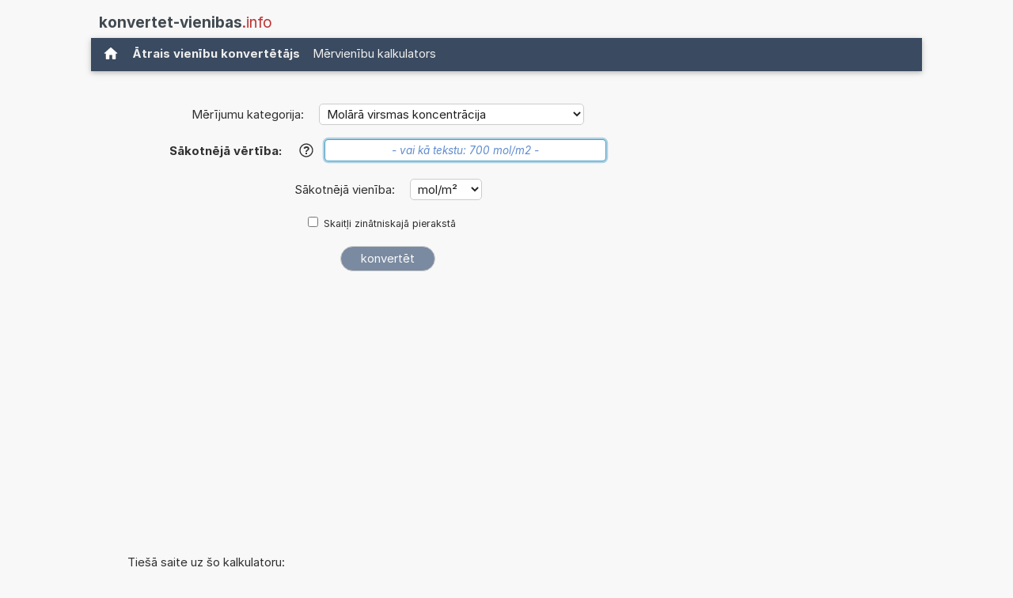

--- FILE ---
content_type: text/html; charset=utf-8
request_url: https://www.google.com/recaptcha/api2/aframe
body_size: 266
content:
<!DOCTYPE HTML><html><head><meta http-equiv="content-type" content="text/html; charset=UTF-8"></head><body><script nonce="T6WTSLCoJBjeoyhH-CoUaw">/** Anti-fraud and anti-abuse applications only. See google.com/recaptcha */ try{var clients={'sodar':'https://pagead2.googlesyndication.com/pagead/sodar?'};window.addEventListener("message",function(a){try{if(a.source===window.parent){var b=JSON.parse(a.data);var c=clients[b['id']];if(c){var d=document.createElement('img');d.src=c+b['params']+'&rc='+(localStorage.getItem("rc::a")?sessionStorage.getItem("rc::b"):"");window.document.body.appendChild(d);sessionStorage.setItem("rc::e",parseInt(sessionStorage.getItem("rc::e")||0)+1);localStorage.setItem("rc::h",'1767329138296');}}}catch(b){}});window.parent.postMessage("_grecaptcha_ready", "*");}catch(b){}</script></body></html>